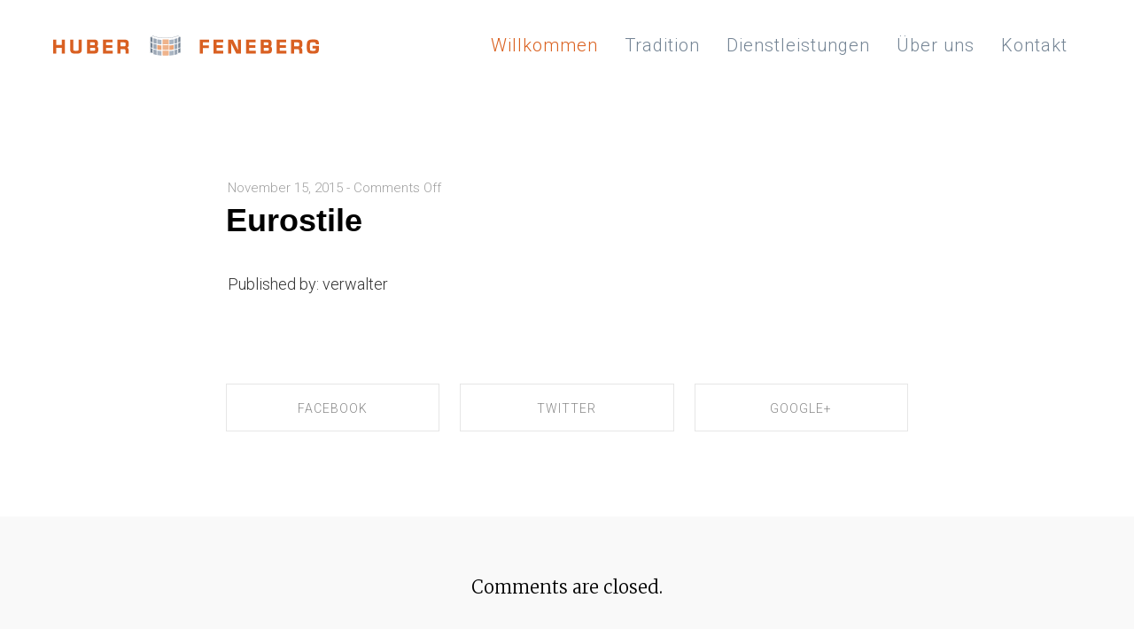

--- FILE ---
content_type: text/html; charset=UTF-8
request_url: https://www.huber-feneberg.com/custom_fontset/eurostile
body_size: 16780
content:
<!DOCTYPE html>
<html lang="en-US" data-version="3.0.12">
	<head>
		<meta charset="UTF-8" />
		<meta name="viewport" content="width=device-width, initial-scale=1.0, maximum-scale=1.0" />
		<meta name="description" content="Mit unseren rund 50 Mitarbeitern betreuen wir bayernweit mittelständische und große Industrie- und Dienstleistungsunternehmen aller Branchen sowie öffentliche Einrichtungen. Wir betreuen unsere Kunden von der Planung, Installation bis hin zum Service, so dass meist langjährige Partnerschaften zu unseren Kunden entstehen.">
		<title>Huber &amp; Feneberg &rsaquo; Eurostile</title>
		<link rel="pingback" href="https://www.huber-feneberg.com/xmlrpc.php" />
		<!--[if lt IE 9]><script src="http://html5shim.googlecode.com/svn/trunk/html5.js"></script><![endif]-->
		<link type="text/css" rel="stylesheet" href="https://www.huber-feneberg.com/wp-content/themes/semplice/css/reset.css">
		<link data-fontset-id="ce-fontset" href='https://fonts.googleapis.com/css?family=Playfair+Display:400,400italic|Merriweather:300,300italic|Roboto:300' rel='stylesheet' type='text/css'>
<style>
@font-face {
	font-family: 'Maison Neue Book';
	src: url('http://www.huber-feneberg.com/webfonts/MaisonNeueWEB-Book.woff') 
	format('woff');
	font-weight: normal;
	font-style: normal; 
}
@font-face {
	font-family: 'Maison Neue Demi';
	src: url('http://www.huber-feneberg.com/webfonts/MaisonNeueWEB-Demi.woff') 
	format('woff');
	font-weight: normal;
	font-style: normal; 
}
@font-face {
	font-family: 'Maison Neue Bold';
	src: url('http://www.huber-feneberg.com/webfonts/MaisonNeueWEB-Bold.woff') 
	format('woff');
	font-weight: normal;
	font-style: normal; 
}
</style><style id="ce-fontset" type="text/css">.light { font-family: "Merriweather", Helvetica, Arial, sans-serif !important; font-style: normal; font-weight: 300; }.light_italic { font-family: "Merriweather", Helvetica, Arial, sans-serif !important; font-style: italic; font-weight: 300; }body, textarea, input { font-family: "Roboto", Helvetica, Arial, sans-serif !important; font-style: normal; font-weight: 300;}.regular { font-family: "Roboto", Helvetica, Arial, sans-serif !important; font-style: normal; font-weight: 300; }.semibold { font-family: "Maison Neue Demi", Helvetica, Arial, sans-serif !important; font-style: normal; font-weight: 600; }.bold, strong, b, .wysiwyg h1, .wysiwyg h2, .wysiwyg h3, .wysiwyg h4, .wysiwyg h5, .wysiwyg h6, .wysiwyg-ce h1, .wysiwyg-ce h2, .wysiwyg-ce h3, .wysiwyg-ce h4, .wysiwyg-ce h5, .wysiwyg-ce h6 { font-family: "Maison Neue Bold", Helvetica, Arial, sans-serif; font-style: normal; font-weight: 700; }.custom_one { font-family: "Playfair Display", Helvetica, Arial, sans-serif !important; font-style: normal; font-weight: 400; }.custom_one_italic { font-family: "Playfair Display", Helvetica, Arial, sans-serif !important; font-style: italic; font-weight: 400; }</style>		<link type="text/css" rel="stylesheet" href="https://www.huber-feneberg.com/wp-content/themes/semplice/style.css">
		<style type="text/css" id="semplice-custom-css">#navbar-bg { background: transparent !important; }#navbar .fluid-container { left: 60px; right: 60px; }#fullscreen-menu { background: rgb(255, 255, 255); background: rgba(255, 255, 255, 1); }#navbar-bg { opacity: 0; }#navbar { border-bottom: 1px solid transparent !important; }.transparent { opacity: 0 !important; }@media (max-width: 767px) {.transparent { background: transparent !important; }}#navbar .controls a .nav-icon { background: #da6120 !important; }#navbar .controls a svg { fill: #da6120 !important; }#fullscreen-menu .menu-inner nav ul li a, .follow-links ul li a svg, nav.standard ul li a { letter-spacing: 1px !important; }#fullscreen-menu .menu-inner nav ul li a, .follow-links ul li a svg, nav.standard ul li a { text-transform: none !important; }#navbar .controls a.project-panel-button { margin-right: -10px; padding-left: 10px; }nav.standard ul li a { padding: 0px 15px; }#fullscreen-menu .menu-inner nav { padding: 40px 0px; }#fullscreen-menu .menu-inner nav ul li a, .follow-links ul li a svg, nav.standard ul li a { color: #758595 !important; }.follow-links ul li a svg { fill: #758595 !important; }nav.standard ul li a { text-decoration: none !important; }#fullscreen-menu .menu-inner nav ul li a { border-color: #e6e6e6 !important; }#fullscreen-menu .menu-inner nav ul li.current-menu-item a, #fullscreen-menu .menu-inner nav ul li.current_page_item a, nav.standard ul li.current-menu-item a, nav.standard ul li.current_page_item a, #fullscreen-menu .menu-inner nav ul li.current-menu-item a:hover, #fullscreen-menu .menu-inner nav ul li.current_page_item a:hover, nav.standard ul li.current-menu-item a:hover, nav.standard ul li.current_page_item a:hover, .is-work nav.standard ul li.portfolio-grid a, .is-work #fullscreen-menu .menu-inner nav ul li.portfolio-grid a { color: #da6120 !important; }nav.standard ul li.current-menu-item a, nav.standard ul li.current_page_item a, nav.standard ul li.current-menu-item a:hover, nav.standard ul li.current_page_item a:hover, .is-work nav.standard ul li.portfolio-grid a { text-decoration: none !important; }#fullscreen-menu .menu-inner nav ul li.current-menu-item a, #fullscreen-menu .menu-inner nav ul li.current_page_item a, #fullscreen-menu .menu-inner nav ul li.current-menu-item a:hover, #fullscreen-menu .menu-inner nav ul li.current_page_item a:hover, .is-work #fullscreen-menu .menu-inner nav ul li.portfolio-grid a { border-color: #000000 !important; }#fullscreen-menu .menu-inner nav ul li a:hover, .follow-links ul li a svg, nav.standard ul li a:hover { color: #da6120 !important; }.follow-links ul li a:hover svg { fill: #da6120 !important; }nav.standard ul li a:hover { text-decoration: none !important; }#fullscreen-menu .menu-inner nav ul li a:hover { border-color: #000000 !important; }nav.standard ul li a:hover { background: transparent !important; }nav.standard ul li.current-menu-item a, nav.standard ul li.current-menu-item a:hover, .is-work nav.standard ul li.portfolio-grid a, nav.standard ul li.current_page_item a, nav.standard ul li.current_page_item a:hover { background: transparent !important; }nav.standard ul li a { font-size: 20px !important; }#fullscreen-menu .menu-inner nav { margin-top: 70px !important; }#fullscreen-menu .menu-inner nav { top: 70px; transform: translate(0px, 0px); -webkit-transform: translate(0px, 0px); }#fullscreen-menu .menu-inner nav ul li { text-align: center; }#fullscreen-menu .menu-inner .follow-links { background: rgb(255, 255, 255); background: rgba(255, 255, 255, 1); }#fullscreen-menu .menu-inner .follow-links ul li a { padding-top: 5px; padding-bottom: 5px; }#fullscreen-menu .menu-inner .follow-links { border-top: 1px solid transparent !important; }#fullscreen-menu .menu-inner .follow-links ul li a { padding-right: 10px; padding-left: 10px; }#fullscreen-menu .menu-inner .follow-links ul li a svg { fill: #aaaaaa !important; }#fullscreen-menu .menu-inner .follow-links ul li a:hover svg { fill: #000000 !important; }#fullscreen-menu .menu-inner .follow-links ul li a:hover { background: #ffffff !important; }.logo svg { fill: #000000 !important; }.logo svg { width: 300px; height: 23px; }header { top: -103px; }#navbar, #navbar-bg, .controls a, .controls a span { height: 103px; }#navbar .controls a .nav-icon { margin-top: 51.5px !important; }.navbar-inner { height: 103px; overflow: hidden; }.controls a svg, div.header-icon { margin-top: 40px; }section#blog, .post-password-form, section#not-found { margin-top: 103px !important; }#fullscreen-menu .menu-inner nav.align-top { margin-top: 103px !important; transform: none; -webkit-transform: none; }#fullscreen-menu .menu-inner nav { margin-top: 103px !important; }#content-holder, #page-content { margin-top: 103px !important; }.menu-style-nobutton ul li a, nav.standard ul li a { line-height: 103px !important; }.title-top { top: 103px; }body {background-color: #ffffff !important;}.wysiwyg, .wysiwyg p, .wysiwyg pre, .post-heading h2, #post .wysiwyg .meta p span, p.quote, .wysiwyg h1, .wysiwyg h2, .wysiwyg h3, .wysiwyg h4, .wysiwyg h5, .wysiwyg h6, #category-archives h4, h4#comments, .comment-autor, .comment-autor a, .comment-time, .comment-content p, h3#reply-title, .comments-pagination, .meta p a, section#comment h3#comments, .no-results, blockquote p, .quote-container p, .result-header h3 { color: #333333!important ;}.archives-close svg { fill: #333333!important ;}abbr, acronym { border-color: #333333 !important;}#post .wysiwyg  a, .wysiwyg-ce a, #post .wysiwyg p a, p.quote a, .next p a, .previous p a, a.page-numbers, #category-archives nav ul li a, .cover-headline a { color: #1573dd!important ;}#post .wysiwyg { border-color: #1573dd!important ;}#post .semplice-share .button a { color: white !important; }#post .wysiwyg a:hover, .wysiwyg-ce a:hover, #post .wysiwyg p a:hover, .post-heading p a:hover, #post .wysiwyg .meta p a:hover, p.quote a:hover, #post .wysiwyg a.more-link:hover, .description a.more-link:hover, .next p a:hover, .previous p a:hover, #category-archives nav ul li a:hover, a.comment-edit-link:hover, a.comment-reply-link:hover, a.page-numbers:hover, section#category-archives nav ul li a:hover,  .cover-headline a:hover { color: #000000!important ;}#post .semplice-share .button a:hover { color: white !important; }.post-heading h2 a, .result-header h3, #category-archives h2 { color: #000000!important ;}.post-heading p, .post-heading p a, #post .wysiwyg .meta p a { color: #a0a0a0!important ;}#comment { background-color: #f9f9f9 !important;}form#commentform textarea, form#commentform input { background-color: #f9f9f9 !important;}form#commentform #submit, form#commentform input, form#commentform textarea { color: #000000 !important; }form#commentform textarea::-webkit-input-placeholder { color: #000000 !important; opacity: .5 !important;}form#commentform textarea::-moz-placeholder { color: #000000 !important; opacity: .5 !important;}form#commentform textarea:-ms-input-placeholder { color: #000000 !important; opacity: .5 !important;}form#commentform textareainput:-moz-placeholder { color: #000000 !important; opacity: .5 !important;}form#commentform input::-webkit-input-placeholder { color: #000000 !important; opacity: .5 !important;}form#commentform input::-moz-placeholder { color: #000000 !important; opacity: .5 !important;}form#commentform input:-ms-input-placeholder { color: #000000 !important; opacity: .5 !important;}form#commentform inputinput:-moz-placeholder { color: #000000 !important; opacity: .5 !important;}form#commentform textarea, form#commentform input { border-color: #e0e0e0 !important;}#post .wysiwyg a.more-link, .description a.more-link { color: #acacac !important; }#post .wysiwyg a.more-link, .description a.more-link { border-color: #e6e6e6!important ;}.edit-reply a { color: #aaaaaa!important ;}.edit-reply a { border-color: #e6e6e6!important ;}.post-divider { background: #e6e6e6!important ;}.post-password-form input, .result-header, #category-archives h4, .comment-content, pre, tt, code, kbd, blockquote, .wysiwyg table, .description table, .wysiwyg-ce table , .wysiwyg table th, .wysiwyg table td, .description table th, .description table td, .wysiwyg-ce table th, .wysiwyg-ce table td { border-color: #e6e6e6!important ;}.search-field { background: #ffffff!important ;}.search-field { border-color: #e6e6e6!important ;}.search-field { color: #000000!important ;}.close-search svg { fill: #000000 !important;}.search-form input::-webkit-input-placeholder { color: #000000 !important; opacity: 1;}.search-form input::-moz-placeholder { color: #000000 !important; opacity: 1;}.search-form input:-ms-input-placeholder { color: #000000 !important; opacity: 1;}.to-the-top a svg { fill: #b2b2b2 !important; }header { top: 0px !important; opacity: 1; }.fade-content, #project-panel-footer, #blog { opacity: 1 }.no-gutter-grid-sizer { width: 8.3333% !important; }.no-gutter-gutter-sizer { width: 0px; }.remove-gutter-yes { margin: 0px !important; }.masonry-span0{ width: 0% !important; float: left; }.masonry-span1{ width: 8.3333% !important; float: left; }.masonry-span2{ width: 16.6667% !important; float: left; }.masonry-span3{ width: 25% !important; float: left; }.masonry-span4{ width: 33.3333% !important; float: left; }.masonry-span5{ width: 41.6667% !important; float: left; }.masonry-span6{ width: 50% !important; float: left; }.masonry-span7{ width: 58.3333% !important; float: left; }.masonry-span8{ width: 66.6667% !important; float: left; }.masonry-span9{ width: 75% !important; float: left; }.masonry-span10{ width: 83.3333% !important; float: left; }.masonry-span11{ width: 91.6667% !important; float: left; }.masonry-span12{ width: 100% !important; float: left; }@media (max-width: 767px) {.masonry-span1, .masonry-span2, .masonry-span3, .masonry-span4, .masonry-span5, .masonry-span6, .masonry-span7, .masonry-span8, .masonry-span9, .masonry-span10, .masonry-span11, .masonry-span12 { width: 100% !important; }}.lightbox-overlay { background-color: rgba(255,255,255,0.98); -webkit-animation: fadein 0.35s; -moz-animation: fadein 0.35s; -ms-animation: fadein 0.35s; -o-animation: fadein 0.35s; animation: fadein 0.35s; }@keyframes fadein { from { background-color: rgba(255,255,255,0); } to { background-color: rgba(255,255,255,0.98); } }@-moz-keyframes fadein { from { background-color: rgba(255,255,255,0); } to { background-color: rgba(255,255,255,0.98); } }@-webkit-keyframes fadein { from { background-color: rgba(255,255,255,0); } to { background-color: rgba(255,255,255,0.98); } }@-ms-keyframes fadein { from { background-color: rgba(255,255,255,0); } to { background-color: rgba(255,255,255,0.98); } }@-o-keyframes fadein { from { background-color: rgba(255,255,255,0); } to { background-color: rgba(255,255,255,0.98); } }.lightbox-arrows .imagelightbox-arrow svg { fill: #777777; }p { letter-spacing: 0px; }
#navbar nav.standard ul li a { color: #ffffff; }
nav.standard ul li.current a { color: #da6120 !important; }
#wpadminbar { display: none !important; }
.cover-video-responsive { background-size: 100% auto !important; background-position: center center !important; }
.mute-cover-video { position: absolute; bottom: 40px; left: 40px; border-radius: 8px; padding: 10px 20px; background: rgba(255,255,255,.4); color: #354658; cursor: pointer; z-index: 106;  font-size: 20px; transition: all .2s linear; }
.mute-cover-video:hover { background-color: rgba(255,255,255,.6); }
.mute-cover-video img { position: absolute; top: 14px; }
.mute-video-text { padding-left: 30px; }
.icon-mute, .icon-muted { display: none; }
.cv-muted .icon-muted { display: block; }
.cv-unmuted .icon-mute { display: block; }</style>
						<meta name='robots' content='max-image-preview:large' />
<link rel='dns-prefetch' href='//www.huber-feneberg.com' />
<link rel='dns-prefetch' href='//s.w.org' />
<script type="text/javascript">
window._wpemojiSettings = {"baseUrl":"https:\/\/s.w.org\/images\/core\/emoji\/14.0.0\/72x72\/","ext":".png","svgUrl":"https:\/\/s.w.org\/images\/core\/emoji\/14.0.0\/svg\/","svgExt":".svg","source":{"concatemoji":"https:\/\/www.huber-feneberg.com\/wp-includes\/js\/wp-emoji-release.min.js?ver=6.0.11"}};
/*! This file is auto-generated */
!function(e,a,t){var n,r,o,i=a.createElement("canvas"),p=i.getContext&&i.getContext("2d");function s(e,t){var a=String.fromCharCode,e=(p.clearRect(0,0,i.width,i.height),p.fillText(a.apply(this,e),0,0),i.toDataURL());return p.clearRect(0,0,i.width,i.height),p.fillText(a.apply(this,t),0,0),e===i.toDataURL()}function c(e){var t=a.createElement("script");t.src=e,t.defer=t.type="text/javascript",a.getElementsByTagName("head")[0].appendChild(t)}for(o=Array("flag","emoji"),t.supports={everything:!0,everythingExceptFlag:!0},r=0;r<o.length;r++)t.supports[o[r]]=function(e){if(!p||!p.fillText)return!1;switch(p.textBaseline="top",p.font="600 32px Arial",e){case"flag":return s([127987,65039,8205,9895,65039],[127987,65039,8203,9895,65039])?!1:!s([55356,56826,55356,56819],[55356,56826,8203,55356,56819])&&!s([55356,57332,56128,56423,56128,56418,56128,56421,56128,56430,56128,56423,56128,56447],[55356,57332,8203,56128,56423,8203,56128,56418,8203,56128,56421,8203,56128,56430,8203,56128,56423,8203,56128,56447]);case"emoji":return!s([129777,127995,8205,129778,127999],[129777,127995,8203,129778,127999])}return!1}(o[r]),t.supports.everything=t.supports.everything&&t.supports[o[r]],"flag"!==o[r]&&(t.supports.everythingExceptFlag=t.supports.everythingExceptFlag&&t.supports[o[r]]);t.supports.everythingExceptFlag=t.supports.everythingExceptFlag&&!t.supports.flag,t.DOMReady=!1,t.readyCallback=function(){t.DOMReady=!0},t.supports.everything||(n=function(){t.readyCallback()},a.addEventListener?(a.addEventListener("DOMContentLoaded",n,!1),e.addEventListener("load",n,!1)):(e.attachEvent("onload",n),a.attachEvent("onreadystatechange",function(){"complete"===a.readyState&&t.readyCallback()})),(e=t.source||{}).concatemoji?c(e.concatemoji):e.wpemoji&&e.twemoji&&(c(e.twemoji),c(e.wpemoji)))}(window,document,window._wpemojiSettings);
</script>
<style type="text/css">
img.wp-smiley,
img.emoji {
	display: inline !important;
	border: none !important;
	box-shadow: none !important;
	height: 1em !important;
	width: 1em !important;
	margin: 0 0.07em !important;
	vertical-align: -0.1em !important;
	background: none !important;
	padding: 0 !important;
}
</style>
	<link rel='stylesheet' id='wp-block-library-css'  href='https://www.huber-feneberg.com/wp-includes/css/dist/block-library/style.min.css?ver=6.0.11' type='text/css' media='all' />
<style id='global-styles-inline-css' type='text/css'>
body{--wp--preset--color--black: #000000;--wp--preset--color--cyan-bluish-gray: #abb8c3;--wp--preset--color--white: #ffffff;--wp--preset--color--pale-pink: #f78da7;--wp--preset--color--vivid-red: #cf2e2e;--wp--preset--color--luminous-vivid-orange: #ff6900;--wp--preset--color--luminous-vivid-amber: #fcb900;--wp--preset--color--light-green-cyan: #7bdcb5;--wp--preset--color--vivid-green-cyan: #00d084;--wp--preset--color--pale-cyan-blue: #8ed1fc;--wp--preset--color--vivid-cyan-blue: #0693e3;--wp--preset--color--vivid-purple: #9b51e0;--wp--preset--gradient--vivid-cyan-blue-to-vivid-purple: linear-gradient(135deg,rgba(6,147,227,1) 0%,rgb(155,81,224) 100%);--wp--preset--gradient--light-green-cyan-to-vivid-green-cyan: linear-gradient(135deg,rgb(122,220,180) 0%,rgb(0,208,130) 100%);--wp--preset--gradient--luminous-vivid-amber-to-luminous-vivid-orange: linear-gradient(135deg,rgba(252,185,0,1) 0%,rgba(255,105,0,1) 100%);--wp--preset--gradient--luminous-vivid-orange-to-vivid-red: linear-gradient(135deg,rgba(255,105,0,1) 0%,rgb(207,46,46) 100%);--wp--preset--gradient--very-light-gray-to-cyan-bluish-gray: linear-gradient(135deg,rgb(238,238,238) 0%,rgb(169,184,195) 100%);--wp--preset--gradient--cool-to-warm-spectrum: linear-gradient(135deg,rgb(74,234,220) 0%,rgb(151,120,209) 20%,rgb(207,42,186) 40%,rgb(238,44,130) 60%,rgb(251,105,98) 80%,rgb(254,248,76) 100%);--wp--preset--gradient--blush-light-purple: linear-gradient(135deg,rgb(255,206,236) 0%,rgb(152,150,240) 100%);--wp--preset--gradient--blush-bordeaux: linear-gradient(135deg,rgb(254,205,165) 0%,rgb(254,45,45) 50%,rgb(107,0,62) 100%);--wp--preset--gradient--luminous-dusk: linear-gradient(135deg,rgb(255,203,112) 0%,rgb(199,81,192) 50%,rgb(65,88,208) 100%);--wp--preset--gradient--pale-ocean: linear-gradient(135deg,rgb(255,245,203) 0%,rgb(182,227,212) 50%,rgb(51,167,181) 100%);--wp--preset--gradient--electric-grass: linear-gradient(135deg,rgb(202,248,128) 0%,rgb(113,206,126) 100%);--wp--preset--gradient--midnight: linear-gradient(135deg,rgb(2,3,129) 0%,rgb(40,116,252) 100%);--wp--preset--duotone--dark-grayscale: url('#wp-duotone-dark-grayscale');--wp--preset--duotone--grayscale: url('#wp-duotone-grayscale');--wp--preset--duotone--purple-yellow: url('#wp-duotone-purple-yellow');--wp--preset--duotone--blue-red: url('#wp-duotone-blue-red');--wp--preset--duotone--midnight: url('#wp-duotone-midnight');--wp--preset--duotone--magenta-yellow: url('#wp-duotone-magenta-yellow');--wp--preset--duotone--purple-green: url('#wp-duotone-purple-green');--wp--preset--duotone--blue-orange: url('#wp-duotone-blue-orange');--wp--preset--font-size--small: 13px;--wp--preset--font-size--medium: 20px;--wp--preset--font-size--large: 36px;--wp--preset--font-size--x-large: 42px;}.has-black-color{color: var(--wp--preset--color--black) !important;}.has-cyan-bluish-gray-color{color: var(--wp--preset--color--cyan-bluish-gray) !important;}.has-white-color{color: var(--wp--preset--color--white) !important;}.has-pale-pink-color{color: var(--wp--preset--color--pale-pink) !important;}.has-vivid-red-color{color: var(--wp--preset--color--vivid-red) !important;}.has-luminous-vivid-orange-color{color: var(--wp--preset--color--luminous-vivid-orange) !important;}.has-luminous-vivid-amber-color{color: var(--wp--preset--color--luminous-vivid-amber) !important;}.has-light-green-cyan-color{color: var(--wp--preset--color--light-green-cyan) !important;}.has-vivid-green-cyan-color{color: var(--wp--preset--color--vivid-green-cyan) !important;}.has-pale-cyan-blue-color{color: var(--wp--preset--color--pale-cyan-blue) !important;}.has-vivid-cyan-blue-color{color: var(--wp--preset--color--vivid-cyan-blue) !important;}.has-vivid-purple-color{color: var(--wp--preset--color--vivid-purple) !important;}.has-black-background-color{background-color: var(--wp--preset--color--black) !important;}.has-cyan-bluish-gray-background-color{background-color: var(--wp--preset--color--cyan-bluish-gray) !important;}.has-white-background-color{background-color: var(--wp--preset--color--white) !important;}.has-pale-pink-background-color{background-color: var(--wp--preset--color--pale-pink) !important;}.has-vivid-red-background-color{background-color: var(--wp--preset--color--vivid-red) !important;}.has-luminous-vivid-orange-background-color{background-color: var(--wp--preset--color--luminous-vivid-orange) !important;}.has-luminous-vivid-amber-background-color{background-color: var(--wp--preset--color--luminous-vivid-amber) !important;}.has-light-green-cyan-background-color{background-color: var(--wp--preset--color--light-green-cyan) !important;}.has-vivid-green-cyan-background-color{background-color: var(--wp--preset--color--vivid-green-cyan) !important;}.has-pale-cyan-blue-background-color{background-color: var(--wp--preset--color--pale-cyan-blue) !important;}.has-vivid-cyan-blue-background-color{background-color: var(--wp--preset--color--vivid-cyan-blue) !important;}.has-vivid-purple-background-color{background-color: var(--wp--preset--color--vivid-purple) !important;}.has-black-border-color{border-color: var(--wp--preset--color--black) !important;}.has-cyan-bluish-gray-border-color{border-color: var(--wp--preset--color--cyan-bluish-gray) !important;}.has-white-border-color{border-color: var(--wp--preset--color--white) !important;}.has-pale-pink-border-color{border-color: var(--wp--preset--color--pale-pink) !important;}.has-vivid-red-border-color{border-color: var(--wp--preset--color--vivid-red) !important;}.has-luminous-vivid-orange-border-color{border-color: var(--wp--preset--color--luminous-vivid-orange) !important;}.has-luminous-vivid-amber-border-color{border-color: var(--wp--preset--color--luminous-vivid-amber) !important;}.has-light-green-cyan-border-color{border-color: var(--wp--preset--color--light-green-cyan) !important;}.has-vivid-green-cyan-border-color{border-color: var(--wp--preset--color--vivid-green-cyan) !important;}.has-pale-cyan-blue-border-color{border-color: var(--wp--preset--color--pale-cyan-blue) !important;}.has-vivid-cyan-blue-border-color{border-color: var(--wp--preset--color--vivid-cyan-blue) !important;}.has-vivid-purple-border-color{border-color: var(--wp--preset--color--vivid-purple) !important;}.has-vivid-cyan-blue-to-vivid-purple-gradient-background{background: var(--wp--preset--gradient--vivid-cyan-blue-to-vivid-purple) !important;}.has-light-green-cyan-to-vivid-green-cyan-gradient-background{background: var(--wp--preset--gradient--light-green-cyan-to-vivid-green-cyan) !important;}.has-luminous-vivid-amber-to-luminous-vivid-orange-gradient-background{background: var(--wp--preset--gradient--luminous-vivid-amber-to-luminous-vivid-orange) !important;}.has-luminous-vivid-orange-to-vivid-red-gradient-background{background: var(--wp--preset--gradient--luminous-vivid-orange-to-vivid-red) !important;}.has-very-light-gray-to-cyan-bluish-gray-gradient-background{background: var(--wp--preset--gradient--very-light-gray-to-cyan-bluish-gray) !important;}.has-cool-to-warm-spectrum-gradient-background{background: var(--wp--preset--gradient--cool-to-warm-spectrum) !important;}.has-blush-light-purple-gradient-background{background: var(--wp--preset--gradient--blush-light-purple) !important;}.has-blush-bordeaux-gradient-background{background: var(--wp--preset--gradient--blush-bordeaux) !important;}.has-luminous-dusk-gradient-background{background: var(--wp--preset--gradient--luminous-dusk) !important;}.has-pale-ocean-gradient-background{background: var(--wp--preset--gradient--pale-ocean) !important;}.has-electric-grass-gradient-background{background: var(--wp--preset--gradient--electric-grass) !important;}.has-midnight-gradient-background{background: var(--wp--preset--gradient--midnight) !important;}.has-small-font-size{font-size: var(--wp--preset--font-size--small) !important;}.has-medium-font-size{font-size: var(--wp--preset--font-size--medium) !important;}.has-large-font-size{font-size: var(--wp--preset--font-size--large) !important;}.has-x-large-font-size{font-size: var(--wp--preset--font-size--x-large) !important;}
</style>
<link rel='stylesheet' id='mediaelement-css'  href='https://www.huber-feneberg.com/wp-includes/js/mediaelement/mediaelementplayer-legacy.min.css?ver=4.2.16' type='text/css' media='all' />
<link rel='stylesheet' id='wp-mediaelement-css'  href='https://www.huber-feneberg.com/wp-includes/js/mediaelement/wp-mediaelement.min.css?ver=6.0.11' type='text/css' media='all' />
<script type='text/javascript' src='https://www.huber-feneberg.com/wp-includes/js/jquery/jquery.min.js?ver=3.6.0' id='jquery-core-js'></script>
<script type='text/javascript' src='https://www.huber-feneberg.com/wp-includes/js/jquery/jquery-migrate.min.js?ver=3.3.2' id='jquery-migrate-js'></script>
<link rel="https://api.w.org/" href="https://www.huber-feneberg.com/wp-json/" /><link rel="EditURI" type="application/rsd+xml" title="RSD" href="https://www.huber-feneberg.com/xmlrpc.php?rsd" />
<link rel="wlwmanifest" type="application/wlwmanifest+xml" href="https://www.huber-feneberg.com/wp-includes/wlwmanifest.xml" /> 
<meta name="generator" content="WordPress 6.0.11" />
<link rel="canonical" href="https://www.huber-feneberg.com/custom_fontset/eurostile" />
<link rel='shortlink' href='https://www.huber-feneberg.com/?p=19' />
<link rel="alternate" type="application/json+oembed" href="https://www.huber-feneberg.com/wp-json/oembed/1.0/embed?url=https%3A%2F%2Fwww.huber-feneberg.com%2Fcustom_fontset%2Feurostile" />
<link rel="alternate" type="text/xml+oembed" href="https://www.huber-feneberg.com/wp-json/oembed/1.0/embed?url=https%3A%2F%2Fwww.huber-feneberg.com%2Fcustom_fontset%2Feurostile&#038;format=xml" />
		<!-- Facebook -->
		<meta property="og:title" content="Huber &amp; Feneberg &rsaquo; Eurostile" />
		<meta property="og:url" content="https://www.huber-feneberg.com/custom_fontset/eurostile" />
		<meta property="og:site_name" content="Huber &amp; Feneberg"/>
							<meta property="og:image" content="" />
		   
		<!-- bottom admin bar -->
		<style>html{margin-top:0px!important;}#wpadminbar{top:auto!important;bottom:0;}}</style>
	</head>
	<body class="custom_fontset-template-default single single-custom_fontset postid-19 no-transitions mejs-semplice-ui">
						<header >
			<div id="navbar-bg" class="navbar" data-navbar-opacity="0" data-dropdown-transparent="disabled"><!-- header bar background --></div>
			<div id="navbar">
			<div class="fluid-container"><div class="logo fluid-logo  fourty"><a id="logo" data-logo-height="23" class="has-logo" href="https://www.huber-feneberg.com" title="Huber &amp; Feneberg"><svg xmlns="http://www.w3.org/2000/svg" xmlns:xlink="http://www.w3.org/1999/xlink" preserveAspectRatio="xMidYMid" width="280" height="21" viewBox="0 0 360 27">
  <defs>
    <style>
      .cls-1 {
        fill: #d96022;
      }

      .cls-1, .cls-2, .cls-3, .cls-4, .cls-5, .cls-6 {
        fill-rule: evenodd;
      }

      .cls-2 {
        fill: #758393;
      }

      .cls-3 {
        fill: #9ba7b5;
      }

      .cls-4 {
        fill: #a9b4c1;
      }

      .cls-5 {
        fill: #eca375;
      }

      .cls-6 {
        fill: #efb38b;
      }
    </style>
  </defs>
  <path d="M351.209,17.278 L351.209,13.808 L359.979,13.808 L359.979,17.507 C359.979,23.103 358.462,24.390 351.864,24.390 C346.024,24.390 343.582,23.340 343.582,16.833 L343.582,12.686 C343.582,6.301 346.252,5.177 351.864,5.177 L352.319,5.177 C354.965,5.172 357.248,5.168 358.649,6.612 C359.572,7.564 360.000,9.065 359.956,11.200 L359.948,11.613 L355.715,11.613 L355.715,11.192 C355.715,9.827 355.349,9.463 354.954,9.273 C354.359,8.986 353.382,8.989 351.945,8.986 C348.119,8.986 347.893,9.404 347.848,12.692 L347.848,16.833 C347.891,20.301 348.192,20.582 351.864,20.582 C355.051,20.582 355.715,20.582 355.715,17.507 L355.715,17.278 L351.209,17.278 ZM337.482,20.448 L337.482,24.246 L333.216,24.246 L333.216,20.448 C333.216,18.517 332.157,18.278 331.361,18.266 L326.519,18.266 L326.519,24.246 L322.253,24.246 L322.253,5.322 L331.797,5.322 C336.102,5.428 337.624,6.957 337.624,11.167 C337.624,13.217 337.624,15.325 335.544,16.267 C337.116,16.927 337.482,18.437 337.482,20.448 ZM330.867,9.130 L326.519,9.130 L326.519,14.458 L330.630,14.458 C332.977,14.458 333.359,14.075 333.359,11.722 C333.359,9.396 333.103,9.130 330.867,9.130 ZM302.614,5.322 L315.697,5.322 L315.697,9.130 L306.880,9.130 L306.880,12.795 L315.244,12.795 L315.244,16.482 L306.880,16.482 L306.880,20.437 L315.770,20.437 L315.770,24.246 L302.614,24.246 L302.614,5.322 ZM290.591,24.246 L280.973,24.246 L280.973,5.322 L290.280,5.322 C293.879,5.322 295.963,6.160 295.963,10.444 C295.963,11.932 295.811,13.540 294.252,14.415 C296.110,15.155 296.393,17.003 296.393,18.786 C296.393,23.332 294.173,24.246 290.591,24.246 ZM289.660,9.130 L285.239,9.130 L285.239,12.892 L289.756,12.892 C291.389,12.892 291.697,12.557 291.697,10.782 C291.697,9.272 291.338,9.130 289.660,9.130 ZM290.089,16.362 L285.239,16.362 L285.239,20.437 L289.518,20.437 C291.633,20.437 292.127,20.258 292.127,18.497 C292.127,16.681 291.823,16.362 290.089,16.362 ZM261.263,5.322 L274.347,5.322 L274.347,9.130 L265.529,9.130 L265.529,12.795 L273.895,12.795 L273.895,16.482 L265.529,16.482 L265.529,20.437 L274.419,20.437 L274.419,24.246 L261.263,24.246 L261.263,5.322 ZM241.034,10.287 L241.299,24.246 L237.026,24.246 L237.026,5.322 L243.368,5.322 L250.413,19.239 L250.148,5.322 L254.422,5.322 L254.422,24.246 L248.053,24.246 L241.034,10.287 ZM217.267,5.322 L230.351,5.322 L230.351,9.130 L221.533,9.130 L221.533,12.795 L229.897,12.795 L229.897,16.482 L221.533,16.482 L221.533,20.437 L230.423,20.437 L230.423,24.246 L217.267,24.246 L217.267,5.322 ZM202.944,13.084 L210.903,13.084 L210.903,16.772 L202.944,16.772 L202.944,24.246 L198.678,24.246 L198.678,5.322 L211.333,5.322 L211.333,9.130 L202.944,9.130 L202.944,13.084 ZM102.292,20.448 L102.292,24.244 L98.026,24.244 L98.026,20.448 C98.026,18.516 96.968,18.277 96.172,18.265 L91.328,18.265 L91.328,24.244 L87.063,24.244 L87.063,5.320 L96.607,5.320 C100.912,5.426 102.434,6.956 102.434,11.166 C102.434,13.216 102.434,15.325 100.354,16.266 C101.926,16.926 102.292,18.436 102.292,20.448 ZM95.678,9.129 L91.328,9.129 L91.328,14.457 L95.440,14.457 C97.787,14.457 98.169,14.074 98.169,11.721 C98.169,9.395 97.913,9.129 95.678,9.129 ZM67.424,5.320 L80.508,5.320 L80.508,9.129 L71.690,9.129 L71.690,12.794 L80.056,12.794 L80.056,16.482 L71.690,16.482 L71.690,20.436 L80.580,20.436 L80.580,24.244 L67.424,24.244 L67.424,5.320 ZM55.400,24.244 L45.784,24.244 L45.784,5.320 L55.090,5.320 C58.690,5.320 60.774,6.159 60.774,10.443 C60.774,11.931 60.622,13.538 59.063,14.413 C60.920,15.153 61.203,17.002 61.203,18.784 C61.203,23.331 58.982,24.244 55.400,24.244 ZM54.470,9.129 L50.049,9.129 L50.049,12.891 L54.566,12.891 C56.200,12.891 56.509,12.556 56.509,10.781 C56.509,9.271 56.149,9.129 54.470,9.129 ZM54.899,16.361 L50.049,16.361 L50.049,20.436 L54.328,20.436 C56.443,20.436 56.938,20.257 56.938,18.495 C56.938,16.680 56.633,16.361 54.899,16.361 ZM30.899,24.389 C26.464,24.389 23.071,23.962 23.071,18.591 L23.071,5.320 L27.336,5.320 L27.336,18.591 C27.336,19.970 27.481,20.580 30.899,20.580 C34.199,20.580 34.510,20.035 34.510,18.591 L34.510,5.320 L38.776,5.320 L38.776,18.591 C38.776,23.962 35.362,24.389 30.899,24.389 ZM11.750,16.530 L4.266,16.530 L4.266,24.244 L-0.000,24.244 L-0.000,5.320 L4.266,5.320 L4.266,12.721 L11.750,12.721 L11.750,5.320 L16.015,5.320 L16.015,24.244 L11.750,24.244 L11.750,16.530 Z" class="cls-1"/>
  <g>
    <path d="M169.478,23.636 L169.478,17.820 C170.415,17.508 171.312,17.176 172.124,16.812 L172.124,22.627 C171.312,22.992 170.415,23.325 169.478,23.636 ZM169.478,10.395 C170.415,10.057 171.312,9.702 172.124,9.308 L172.124,15.763 C171.312,16.156 170.415,16.514 169.478,16.849 L169.478,10.395 ZM169.408,2.787 C170.346,2.452 171.243,2.099 172.055,1.708 L172.055,8.190 C171.243,8.578 170.346,8.932 169.408,9.266 L169.408,2.787 Z" class="cls-2"/>
    <path d="M164.144,26.138 L164.144,19.640 C165.619,19.337 167.019,18.983 168.326,18.585 L168.326,25.082 C167.019,25.484 165.619,25.835 164.144,26.138 ZM164.144,12.046 C165.619,11.743 167.019,11.390 168.326,10.991 L168.326,17.488 C167.019,17.891 165.619,18.242 164.144,18.545 L164.144,12.046 ZM164.144,4.452 C165.619,4.149 167.019,3.796 168.326,3.398 L168.326,9.895 C167.019,10.297 165.619,10.648 164.144,10.951 L164.144,4.452 Z" class="cls-3"/>
    <path d="M135.840,25.082 L135.840,18.585 C137.148,18.983 138.548,19.337 140.023,19.640 L140.023,26.138 C138.548,25.835 137.148,25.484 135.840,25.082 ZM135.840,10.991 C137.148,11.390 138.548,11.743 140.023,12.046 L140.023,18.545 C138.548,18.242 137.148,17.891 135.840,17.488 L135.840,10.991 ZM135.840,3.398 C137.148,3.796 138.548,4.149 140.023,4.452 L140.023,10.951 C138.548,10.648 137.148,10.297 135.840,9.895 L135.840,3.398 Z" class="cls-3"/>
    <path d="M157.371,5.754 L157.371,11.824 C159.427,11.657 161.393,11.404 163.247,11.068 L163.247,5.000 C161.393,5.332 159.427,5.586 157.371,5.754 Z" class="cls-4"/>
    <path d="M157.371,20.941 L157.371,27.011 C159.427,26.844 161.393,26.591 163.247,26.255 L163.247,20.187 C161.393,20.520 159.427,20.773 157.371,20.941 Z" class="cls-4"/>
    <path d="M146.796,5.754 L146.796,11.824 C144.739,11.657 142.774,11.404 140.920,11.068 L140.920,5.000 C142.774,5.332 144.739,5.586 146.796,5.754 Z" class="cls-4"/>
    <path d="M146.796,20.941 L146.796,27.011 C144.739,26.844 142.774,26.591 140.920,26.255 L140.920,20.187 C142.774,20.520 144.739,20.773 146.796,20.941 Z" class="cls-4"/>
    <path d="M146.796,13.347 L146.796,19.417 C144.739,19.250 142.774,18.997 140.920,18.662 L140.920,12.593 C142.774,12.926 144.739,13.180 146.796,13.347 Z" class="cls-5"/>
    <path d="M157.371,13.347 L157.371,19.417 C159.427,19.250 161.393,18.997 163.247,18.662 L163.247,12.593 C161.393,12.926 159.427,13.180 157.371,13.347 Z" class="cls-5"/>
    <path d="M132.112,8.190 L132.112,1.708 C132.924,2.099 133.821,2.452 134.758,2.787 L134.758,9.266 C133.821,8.932 132.924,8.578 132.112,8.190 ZM134.689,16.849 C133.751,16.514 132.855,16.156 132.042,15.763 L132.042,9.308 C132.855,9.702 133.751,10.057 134.689,10.395 L134.689,16.849 ZM134.689,23.636 C133.751,23.325 132.855,22.992 132.042,22.627 L132.042,16.812 C132.855,17.176 133.751,17.508 134.689,17.820 L134.689,23.636 Z" class="cls-2"/>
    <path d="M152.218,26.958 C150.844,26.958 149.507,26.899 148.189,26.816 L148.189,20.263 C149.507,20.349 150.844,20.407 152.218,20.407 C153.701,20.407 155.153,20.357 156.568,20.262 L156.568,26.814 C155.153,26.909 153.701,26.958 152.218,26.958 ZM148.189,19.222 L148.189,12.669 C149.507,12.755 150.844,12.813 152.218,12.813 C153.701,12.813 155.153,12.763 156.568,12.669 L156.568,19.220 C155.153,19.315 153.701,19.364 152.218,19.364 C150.844,19.364 149.507,19.305 148.189,19.222 ZM148.189,11.628 L148.189,5.076 C149.507,5.162 150.844,5.219 152.218,5.219 C153.701,5.219 155.153,5.169 156.568,5.075 L156.568,11.627 C155.153,11.721 153.701,11.770 152.218,11.770 C150.844,11.770 149.507,11.712 148.189,11.628 Z" class="cls-6"/>
  </g>
  <path d="M131.888,23.624 C131.799,23.624 131.727,23.551 131.727,23.460 L131.662,2.463 C131.662,2.407 131.689,2.356 131.735,2.325 L134.989,0.144 C135.038,0.113 135.099,0.110 135.150,0.135 C135.208,0.164 141.064,3.048 152.045,3.004 C163.553,2.938 168.897,0.059 168.949,0.029 C169.002,0.001 169.065,0.003 169.114,0.036 L172.428,2.219 C172.474,2.249 172.502,2.301 172.502,2.357 L172.437,23.328 C172.437,23.419 172.364,23.492 172.275,23.492 L172.275,23.492 C172.185,23.492 172.113,23.418 172.113,23.327 L172.178,2.446 L169.017,0.364 C168.278,0.735 162.840,3.272 152.046,3.334 C151.927,3.334 151.809,3.335 151.692,3.335 C141.570,3.335 135.846,0.824 135.091,0.471 L131.986,2.551 L132.050,23.459 C132.051,23.550 131.978,23.624 131.889,23.624 L131.888,23.624 Z" class="cls-2"/>
</svg>
</a></div><div class="fluid-menu "><nav class="standard regular"><ul id="menu-hauptmenu" class="menu"><li id="menu-item-26" class="nav-willkommen current menu-item menu-item-type-custom menu-item-object-custom menu-item-26"><a href="#willkommen">Willkommen</a></li>
<li id="menu-item-27" class="nav-tradition menu-item menu-item-type-custom menu-item-object-custom menu-item-27"><a href="#tradition">Tradition</a></li>
<li id="menu-item-25" class="nav-dienstleistungen menu-item menu-item-type-custom menu-item-object-custom menu-item-25"><a href="#dienstleistungen">Dienstleistungen</a></li>
<li id="menu-item-28" class="nav-ueberuns menu-item menu-item-type-custom menu-item-object-custom menu-item-28"><a href="#ueber-uns">Über uns</a></li>
<li id="menu-item-29" class="nav-kontakt menu-item menu-item-type-custom menu-item-object-custom menu-item-29"><a href="#kontakt">Kontakt</a></li>
</ul></nav><div class="controls">
					<a class="open-nav menu-responsive">
						<span class="nav-icon"></span>
					</a>
				</div></div></div>			</div>
		</header>
		<div id="fullscreen-menu" class="standard-height">
			<div class="menu-inner">
				<nav class="fs-26px light">
					<ul id="menu-hauptmenu-1" class="menu"><li class="nav-willkommen current menu-item menu-item-type-custom menu-item-object-custom menu-item-26"><a href="#willkommen">Willkommen</a></li>
<li class="nav-tradition menu-item menu-item-type-custom menu-item-object-custom menu-item-27"><a href="#tradition">Tradition</a></li>
<li class="nav-dienstleistungen menu-item menu-item-type-custom menu-item-object-custom menu-item-25"><a href="#dienstleistungen">Dienstleistungen</a></li>
<li class="nav-ueberuns menu-item menu-item-type-custom menu-item-object-custom menu-item-28"><a href="#ueber-uns">Über uns</a></li>
<li class="nav-kontakt menu-item menu-item-type-custom menu-item-object-custom menu-item-29"><a href="#kontakt">Kontakt</a></li>
</ul>				</nav>
				<div class="follow-links">
					<ul>
											</ul>
				</div>
			</div>
		</div>
		<div id="wrapper">
			<div id="content"><section id="blog" class="fade-content">
	<div class="blog-search">	<div class="container">
		<div class="row">
			<div class="span12"><form role="search" method="get" class="search-form" action="https://www.huber-feneberg.com/">
	<label>
		<span class="screen-reader-text"><svg version="1.1" id="Ebene_1" xmlns="http://www.w3.org/2000/svg" xmlns:xlink="http://www.w3.org/1999/xlink" x="0px" y="0px"
	 width="40px" height="40px" viewBox="0 0 40 40" enable-background="new 0 0 40 40" xml:space="preserve">
<g>
	<path d="M16,3c7.168,0,13,5.832,13,13s-5.832,13-13,13S3,23.168,3,16S8.832,3,16,3 M16,1C7.716,1,1,7.716,1,16s6.716,15,15,15
		s15-6.716,15-15S24.284,1,16,1L16,1z"/>
</g>
<line fill="none" stroke-width="2" stroke-miterlimit="10" x1="41" y1="41" x2="25.661" y2="25.911"/>
</svg></span>
		<span class="close-search"><a class="search-close"><svg version="1.1" id="Ebene_1" xmlns="http://www.w3.org/2000/svg" xmlns:xlink="http://www.w3.org/1999/xlink" x="0px" y="0px"
	 width="24px" height="24px" viewBox="0 0 24 24" enable-background="new 0 0 24 24" xml:space="preserve">
<g>
	
		<rect x="1.034" y="12" transform="matrix(0.7295 0.684 -0.684 0.7295 11.7953 -4.8264)" width="21.932" height="1"/>
</g>
<g>
	
		<rect x="11.5" y="1.535" transform="matrix(0.6833 0.7301 -0.7301 0.6833 12.9275 -4.8028)" width="1" height="21.931"/>
</g>
</svg>
</a></span>		<input type="search" class="search-field light" placeholder="Search and hit enter" value="" name="s" title="Search for:" />
	</label>
</form></div>
		</div>
			</div>
<div class="post-divider search-divider"></div></div>	<section id="category-archives">
	<div class="container">
		<div class="row">
			<div class="span11">
				<h2 class="bold">Blog Archives</h2>
			</div>
			<div class="span1">
				<a class="archives-close right"><svg version="1.1" id="Ebene_1" xmlns="http://www.w3.org/2000/svg" xmlns:xlink="http://www.w3.org/1999/xlink" x="0px" y="0px"
	 width="20px" height="20px" viewBox="0 0 20 20" enable-background="new 0 0 20 20" xml:space="preserve">
<g>
	
		<rect x="-4.164" y="9.532" transform="matrix(0.706 0.7082 -0.7082 0.706 10.0446 -4.1327)" width="28.329" height="1"/>
</g>
<g>
	<rect x="9.5" y="-4.142" transform="matrix(0.7071 0.7071 -0.7071 0.7071 10 -4.1421)" width="1" height="28.284"/>
</g>
</svg>
</a>
			</div>
		</div>
		<div class="row">
			<div class="span6 archive-heading">
				<h4 class="light first">Latest Posts</h4>
				<nav>
					<ul>
											</ul>
				</nav>
			</div>
			<div class="span3 archive-heading">
				<h4 class="light">Monthly</h4>
				<nav>
					<ul>
											</ul>
				</nav>
			</div>
			<div class="span3 archive-heading">
				<h4 class="light">Categories</h4>
				<nav>
					<ul>
						<li class="cat-item-none">No categories</li>					</ul>
				</nav>
			</div>
		</div>
	</div>
	<div class="post-divider search-divider"></div>
</section>
				<article class="blog-post">
			<div class="container">
				<div id="post" class="row post-19 custom_fontset type-custom_fontset status-publish hentry">
	<div class="span8 offset2">
		<div class="post-heading no-content">
			<p><a href="https://www.huber-feneberg.com/custom_fontset/eurostile">November 15, 2015</a> - <span>Comments Off<span class="screen-reader-text"> on Eurostile</span></span></p>
			<h2 class=" bold left"><a href="https://www.huber-feneberg.com/custom_fontset/eurostile">Eurostile</a></h2>
		</div>
		<div class="wysiwyg no-meta fs-18px h1-fs-42px h2-fs-36px h3-fs-28px h4-fs-24px h5-fs-20px h6-fs-18px ">
										<div class="meta">
	<p>
		<span>Published by: verwalter			</p>
</div>
<div class="share-box share-box-blog">
		<div class="row">
		<div class="span8">
			<div class="semplice-share first">
				<div class="text">Facebook</div>
				<div class="button button-facebook">
					<a href="http://www.facebook.com/sharer.php?u=https://www.huber-feneberg.com/custom_fontset/eurostile" target="_blank">Share on Facebook</a>
				</div>
			</div>
			<div class="semplice-share">
				<div class="text">Twitter</div>
				<div class="button button-twitter">
					<a href="http://twitter.com/intent/tweet?text=Eurostile https://www.huber-feneberg.com/custom_fontset/eurostile" target="_blank">Share on Twitter</a>
				</div>
			</div>
			<div class="semplice-share">
				<div class="text">Google+</div>
				<div class="button button-gplusone">
					<a href="https://plus.google.com/share?url=https://www.huber-feneberg.com/custom_fontset/eurostile" target="_blank">Share on Google+</a>
				</div>
			</div>
		</div>
	</div>
</div>
					</div>
	</div>
</div>				</div>
		</article>
				<section id="comment">
		<div class="container">
			<div class="row">
				<div class="span8 offset2 comment">
					


    <div class="comments-closed">
        <h5 class="light">Comments are closed.</h5>
    </div>

<script type="text/javascript">
	(function($) {
		$(document).ready(function () {
			$("#commentform").validate();
		});
	})(jQuery); 
</script>




				</div>
			</div>
		</div>
	</section>
</section>
						<!-- content -->
			</div>
		<!-- wrapper -->
		</div>
		<div class="to-the-top">
			<a class="top-button"><svg version="1.1" id="Ebene_1" xmlns="http://www.w3.org/2000/svg" xmlns:xlink="http://www.w3.org/1999/xlink" x="0px" y="0px"
	 width="53px" height="20px" viewBox="0 0 53 20" enable-background="new 0 0 53 20" xml:space="preserve">
<g id="Ebene_3">
</g>
<g>
	<polygon points="43.886,16.221 42.697,17.687 26.5,4.731 10.303,17.688 9.114,16.221 26.5,2.312 	"/>
</g>
</svg>
</a>
		</div>
		<div class="overlay fade"></div>
		<script type='text/javascript' id='mediaelement-core-js-before'>
var mejsL10n = {"language":"en","strings":{"mejs.download-file":"Download File","mejs.install-flash":"You are using a browser that does not have Flash player enabled or installed. Please turn on your Flash player plugin or download the latest version from https:\/\/get.adobe.com\/flashplayer\/","mejs.fullscreen":"Fullscreen","mejs.play":"Play","mejs.pause":"Pause","mejs.time-slider":"Time Slider","mejs.time-help-text":"Use Left\/Right Arrow keys to advance one second, Up\/Down arrows to advance ten seconds.","mejs.live-broadcast":"Live Broadcast","mejs.volume-help-text":"Use Up\/Down Arrow keys to increase or decrease volume.","mejs.unmute":"Unmute","mejs.mute":"Mute","mejs.volume-slider":"Volume Slider","mejs.video-player":"Video Player","mejs.audio-player":"Audio Player","mejs.captions-subtitles":"Captions\/Subtitles","mejs.captions-chapters":"Chapters","mejs.none":"None","mejs.afrikaans":"Afrikaans","mejs.albanian":"Albanian","mejs.arabic":"Arabic","mejs.belarusian":"Belarusian","mejs.bulgarian":"Bulgarian","mejs.catalan":"Catalan","mejs.chinese":"Chinese","mejs.chinese-simplified":"Chinese (Simplified)","mejs.chinese-traditional":"Chinese (Traditional)","mejs.croatian":"Croatian","mejs.czech":"Czech","mejs.danish":"Danish","mejs.dutch":"Dutch","mejs.english":"English","mejs.estonian":"Estonian","mejs.filipino":"Filipino","mejs.finnish":"Finnish","mejs.french":"French","mejs.galician":"Galician","mejs.german":"German","mejs.greek":"Greek","mejs.haitian-creole":"Haitian Creole","mejs.hebrew":"Hebrew","mejs.hindi":"Hindi","mejs.hungarian":"Hungarian","mejs.icelandic":"Icelandic","mejs.indonesian":"Indonesian","mejs.irish":"Irish","mejs.italian":"Italian","mejs.japanese":"Japanese","mejs.korean":"Korean","mejs.latvian":"Latvian","mejs.lithuanian":"Lithuanian","mejs.macedonian":"Macedonian","mejs.malay":"Malay","mejs.maltese":"Maltese","mejs.norwegian":"Norwegian","mejs.persian":"Persian","mejs.polish":"Polish","mejs.portuguese":"Portuguese","mejs.romanian":"Romanian","mejs.russian":"Russian","mejs.serbian":"Serbian","mejs.slovak":"Slovak","mejs.slovenian":"Slovenian","mejs.spanish":"Spanish","mejs.swahili":"Swahili","mejs.swedish":"Swedish","mejs.tagalog":"Tagalog","mejs.thai":"Thai","mejs.turkish":"Turkish","mejs.ukrainian":"Ukrainian","mejs.vietnamese":"Vietnamese","mejs.welsh":"Welsh","mejs.yiddish":"Yiddish"}};
</script>
<script type='text/javascript' src='https://www.huber-feneberg.com/wp-includes/js/mediaelement/mediaelement-and-player.min.js?ver=4.2.16' id='mediaelement-core-js'></script>
<script type='text/javascript' src='https://www.huber-feneberg.com/wp-includes/js/mediaelement/mediaelement-migrate.min.js?ver=6.0.11' id='mediaelement-migrate-js'></script>
<script type='text/javascript' id='mediaelement-js-extra'>
/* <![CDATA[ */
var _wpmejsSettings = {"pluginPath":"\/wp-includes\/js\/mediaelement\/","classPrefix":"mejs-","stretching":"responsive"};
/* ]]> */
</script>
<script type='text/javascript' src='https://www.huber-feneberg.com/wp-includes/js/mediaelement/wp-mediaelement.min.js?ver=6.0.11' id='wp-mediaelement-js'></script>
<script type='text/javascript' id='semplice-minified-scripts-js-extra'>
/* <![CDATA[ */
var semplice = {"gallery_prev":"<svg version=\"1.1\" id=\"Ebene_1\" xmlns=\"http:\/\/www.w3.org\/2000\/svg\" xmlns:xlink=\"http:\/\/www.w3.org\/1999\/xlink\" x=\"0px\" y=\"0px\"\r\n\twidth=\"18px\" height=\"40px\"  viewBox=\"0 0 18 40\" enable-background=\"new 0 0 18 40\" xml:space=\"preserve\">\r\n<g id=\"Ebene_2\">\r\n\t<g>\r\n\t\t<polygon points=\"16.3,40 0.3,20 16.3,0 17.7,1 2.5,20 17.7,39 \t\t\"\/>\r\n\t<\/g>\r\n<\/g>\r\n<\/svg>\r\n","gallery_next":"<svg version=\"1.1\" id=\"Ebene_1\" xmlns=\"http:\/\/www.w3.org\/2000\/svg\" xmlns:xlink=\"http:\/\/www.w3.org\/1999\/xlink\" x=\"0px\" y=\"0px\"\r\n\twidth=\"18px\" height=\"40px\" viewBox=\"0 0 18 40\" enable-background=\"new 0 0 18 40\" xml:space=\"preserve\">\r\n<g id=\"Ebene_2\">\r\n\t<g>\r\n\t\t<polygon points=\"0.3,39 15.5,20 0.3,1 1.7,0 17.7,20 1.7,40 \t\t\"\/>\r\n\t<\/g>\r\n<\/g>\r\n<\/svg>\r\n","lightbox_prev":"<svg xmlns=\"http:\/\/www.w3.org\/2000\/svg\" xmlns:xlink=\"http:\/\/www.w3.org\/1999\/xlink\" preserveAspectRatio=\"xMidYMid\" width=\"30\" height=\"20\" viewBox=\"0 0 30 20\">\n  <path d=\"M29.255,10.804 L2.624,10.804 L10.327,18.696 C10.619,18.995 10.619,19.481 10.327,19.780 C10.181,19.930 9.989,20.005 9.798,20.005 C9.607,20.005 9.415,19.930 9.269,19.780 L0.290,10.580 C0.220,10.509 0.165,10.424 0.127,10.330 C0.090,10.238 0.071,10.141 0.071,10.043 C0.071,10.041 0.070,10.039 0.070,10.037 C0.070,10.035 0.071,10.034 0.071,10.032 C0.071,9.934 0.090,9.836 0.127,9.745 C0.165,9.650 0.220,9.565 0.290,9.494 L9.269,0.294 C9.561,-0.005 10.035,-0.005 10.327,0.294 C10.619,0.594 10.619,1.079 10.327,1.378 L2.624,9.270 L29.255,9.270 C29.669,9.270 30.003,9.613 30.003,10.037 C30.003,10.461 29.669,10.804 29.255,10.804 Z\"\/>\n<\/svg>\n","lightbox_next":"<svg xmlns=\"http:\/\/www.w3.org\/2000\/svg\" xmlns:xlink=\"http:\/\/www.w3.org\/1999\/xlink\" preserveAspectRatio=\"xMidYMid\" width=\"30\" height=\"20\" viewBox=\"0 0 30 20\">\n  <path d=\"M29.873,9.745 C29.910,9.836 29.929,9.934 29.929,10.032 C29.929,10.034 29.930,10.035 29.930,10.037 C29.930,10.039 29.929,10.041 29.929,10.043 C29.929,10.141 29.910,10.238 29.873,10.330 C29.835,10.424 29.780,10.509 29.710,10.580 L20.731,19.780 C20.585,19.930 20.393,20.005 20.202,20.005 C20.011,20.005 19.819,19.930 19.673,19.780 C19.381,19.481 19.381,18.995 19.673,18.696 L27.376,10.804 L0.745,10.804 C0.331,10.804 -0.003,10.461 -0.003,10.037 C-0.003,9.613 0.331,9.270 0.745,9.270 L27.376,9.270 L19.673,1.378 C19.381,1.079 19.381,0.594 19.673,0.294 C19.965,-0.005 20.439,-0.005 20.731,0.294 L29.710,9.494 C29.780,9.565 29.835,9.650 29.873,9.745 Z\"\/>\n<\/svg>\n"};
/* ]]> */
</script>
<script type='text/javascript' src='https://www.huber-feneberg.com/wp-content/themes/semplice/js/scripts.min.js?ver=6.0.11' id='semplice-minified-scripts-js'></script>
		<script type="text/javascript">
			(function($) {

				// back button fix (firefox) thx to Jesse from stack overfllow
				$(window).unload(function () { $(window).unbind('unload'); });
				// back button fix (safari)
				$(window).bind('pageshow', function(event) {
					if (event.originalEvent.persisted) {
						window.location.reload() 
					}
				});
				
				$(document).ready(function () {

					/* ce images */
					$('.ce-image').each(function(){ var parentTag = $(this).parent().get(0).tagName; if(parentTag == 'A') { $(this).parent().remove(); } else { $(this).remove(); }});

					/* remove single edit div */
					$('.single-edit').remove();

					/* delete gallery brs */
					$('.gallery br').each(function() {
						$(this).remove();
					});

					/* image lightbox */
					var showOverlay = function() {
						$('<div class="lightbox-overlay"></div>').appendTo('body');
					};

					var hideOverlay = function() {
						$('.lightbox-overlay').remove();
					};

					/* arrows */

					var arrowsOn = function(instance, selector) {

						var $arrows = $('<div class="lightbox-arrows"><a type="button" class="imagelightbox-arrow imagelightbox-arrow-left">' + semplice.lightbox_prev + '</a><a type="button" class="imagelightbox-arrow imagelightbox-arrow-right">' + semplice.lightbox_next + '</a></div>');

						$arrows.appendTo('body');

						// fade in
						$('.lightbox-arrows').delay(200).fadeIn('slow');

						$('.imagelightbox-arrow').on('click touchend', function(e) {
							e.preventDefault();

							var $this	= $(this),
								$target	= $( selector + '[href="' + $('#imagelightbox').attr('src') + '"]'),
								index	= $target.index(selector);

							if( $this.hasClass('imagelightbox-arrow-left'))
							{
								index = index - 1;
								if(!$(selector).eq(index).length)
									index = $(selector).length;
							}
							else
							{
								index = index + 1;
								if( !$(selector).eq(index).length)
									index = 0;
							}

							instance.switchImageLightbox(index);
							return false;
						});
					};

					var arrowsOff = function() {
						$('.lightbox-arrows').fadeOut('fast', function() {
							$('.lightbox-arrows').remove();
						});
					};

					/* blog gallery */
					$('.gallery-icon a').each(function () {

						/* check if attachment or media file type */
						var isAttachment = $(this).attr('href').slice(-1);

						if(isAttachment !== '/') {
							$(this).attr('data-rel', 'lightbox');
						}

					});

					var selectorG = 'a[data-rel^=lightbox]';
					var instanceG = $(selectorG).imageLightbox(
					{
						selector:       'id="imagelightbox"',
						allowedTypes:   'png|jpg|jpeg|gif|svg',
						animationSpeed: 250,
						preloadNext:    true,
						enableKeyboard: true,
						quitOnEnd:      false,
						quitOnImgClick: false,
						quitOnDocClick: true,
						onStart:        function() { arrowsOn(instanceG,selectorG); showOverlay(); },
						onEnd:          function() { arrowsOff(); hideOverlay(); },
						onLoadStart:    false,
						onLoadEnd:      false
					});
					
					// content editor self hosted video and blog video
					$(".live-video video, .live-audio audio, .wysiwyg video, .wysiwyg audio").mediaelementplayer({
						// options
						pauseOtherPlayers: false,
						stretching: 'responsive',
						success:  function (mediaElement, domObject) { 
							meSuccessCallback(mediaElement, domObject);
				        }
					});

					// cover video
					$(".cover-video video").mediaelementplayer({
						// options
						pauseOtherPlayers: false,
						success:  function (mediaElement, domObject) { 
							meSuccessCallback(mediaElement, domObject);
				        }
					});

					// mediaelement success callback
					function meSuccessCallback(mediaElement, domObject) {
						// get media element
						var $thisMediaElement = (mediaElement.id) ? $("#"+mediaElement.id) : $(mediaElement);

						if($thisMediaElement.attr('data-masonry-id')) {
							// layout masonry to avoid overlapping
							$('#masonry-' + $thisMediaElement.attr('data-masonry-id')).masonry('layout');
						}

						// empty poster image to avoid double images
						$thisMediaElement.attr('poster', '');

						// resize multicolumn on play if needed
				        mediaElement.addEventListener('canplay', function(e) {
							$('#masonry-' + $thisMediaElement.attr('data-masonry-id')).masonry('layout');
						}, false);

						// show poster image after video finished
			            mediaElement.addEventListener("ended", function(e){
			                $thisMediaElement.parents(".mejs-inner").find(".mejs-poster").show();
			            });
					}
				});
			})(jQuery);
		</script>
			</body>
</html>